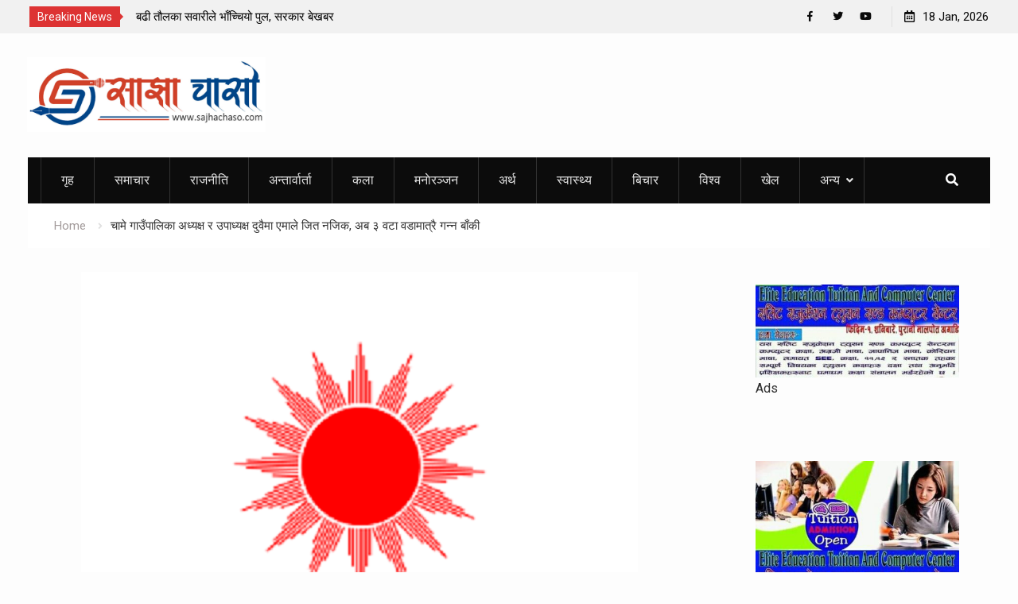

--- FILE ---
content_type: text/html; charset=UTF-8
request_url: https://sajhachaso.com/archives/5404
body_size: 16541
content:
<!DOCTYPE html><html lang="en-US"
	prefix="og: https://ogp.me/ns#" ><head>
			<meta charset="UTF-8">
		<meta name="viewport" content="width=device-width, initial-scale=1">
		<link rel="profile" href="http://gmpg.org/xfn/11">
					<link rel="pingback" href="https://sajhachaso.com/xmlrpc.php">
		
<title>चामे गाउँपालिका अध्यक्ष र उपाध्यक्ष दुवैमा एमाले जित नजिक, अब ३ वटा वडामात्रै गन्न बाँकी -</title>

		<!-- All in One SEO 4.1.5.3 -->
		<meta name="description" content="मनाङ, ३० बैशाख । मनाङको चामे गाउँपालिमा एमालेका अध्यक्ष र उपाध्यक्षको उम्मेदवार जितको नजिक पुगेका छन् । आज भएको स्थानीय तहको निर्वाचनको मत गणना भइरहेको छ । हालसम्म चामेको २ वटा वडाको मत गणना भइसकेको छ । ५ वटा वडा…" />
		<meta name="robots" content="max-image-preview:large" />
		<link rel="canonical" href="https://sajhachaso.com/archives/5404" />
		<meta property="og:locale" content="en_US" />
		<meta property="og:site_name" content="- The Real News" />
		<meta property="og:type" content="article" />
		<meta property="og:title" content="चामे गाउँपालिका अध्यक्ष र उपाध्यक्ष दुवैमा एमाले जित नजिक, अब ३ वटा वडामात्रै गन्न बाँकी -" />
		<meta property="og:description" content="मनाङ, ३० बैशाख । मनाङको चामे गाउँपालिमा एमालेका अध्यक्ष र उपाध्यक्षको उम्मेदवार जितको नजिक पुगेका छन् । आज भएको स्थानीय तहको निर्वाचनको मत गणना भइरहेको छ । हालसम्म चामेको २ वटा वडाको मत गणना भइसकेको छ । ५ वटा वडा…" />
		<meta property="og:url" content="https://sajhachaso.com/archives/5404" />
		<meta property="og:image" content="https://sajhachaso.com/wp-content/uploads/2022/04/emale.png" />
		<meta property="og:image:secure_url" content="https://sajhachaso.com/wp-content/uploads/2022/04/emale.png" />
		<meta property="og:image:width" content="700" />
		<meta property="og:image:height" content="494" />
		<meta property="article:published_time" content="2022-05-13T17:07:20+00:00" />
		<meta property="article:modified_time" content="2022-05-13T17:07:20+00:00" />
		<meta property="article:author" content="https://www.facebook.com/sajhachaso/?ref=pages_you_manage" />
		<meta name="twitter:card" content="summary" />
		<meta name="twitter:domain" content="sajhachaso.com" />
		<meta name="twitter:title" content="चामे गाउँपालिका अध्यक्ष र उपाध्यक्ष दुवैमा एमाले जित नजिक, अब ३ वटा वडामात्रै गन्न बाँकी -" />
		<meta name="twitter:description" content="मनाङ, ३० बैशाख । मनाङको चामे गाउँपालिमा एमालेका अध्यक्ष र उपाध्यक्षको उम्मेदवार जितको नजिक पुगेका छन् । आज भएको स्थानीय तहको निर्वाचनको मत गणना भइरहेको छ । हालसम्म चामेको २ वटा वडाको मत गणना भइसकेको छ । ५ वटा वडा…" />
		<meta name="twitter:image" content="https://sajhachaso.com/wp-content/uploads/2022/04/emale.png" />
		<script type="application/ld+json" class="aioseo-schema">
			{"@context":"https:\/\/schema.org","@graph":[{"@type":"WebSite","@id":"https:\/\/sajhachaso.com\/#website","url":"https:\/\/sajhachaso.com\/","description":"The Real News","inLanguage":"en-US","publisher":{"@id":"https:\/\/sajhachaso.com\/#organization"}},{"@type":"Organization","@id":"https:\/\/sajhachaso.com\/#organization","url":"https:\/\/sajhachaso.com\/","logo":{"@type":"ImageObject","@id":"https:\/\/sajhachaso.com\/#organizationLogo","url":"https:\/\/sajhachaso.com\/wp-content\/uploads\/2022\/08\/cropped-sajha-chaso-HEAD-1.jpg","width":1819,"height":570},"image":{"@id":"https:\/\/sajhachaso.com\/#organizationLogo"}},{"@type":"BreadcrumbList","@id":"https:\/\/sajhachaso.com\/archives\/5404#breadcrumblist","itemListElement":[{"@type":"ListItem","@id":"https:\/\/sajhachaso.com\/#listItem","position":1,"item":{"@type":"WebPage","@id":"https:\/\/sajhachaso.com\/","name":"Home","description":"The Real News","url":"https:\/\/sajhachaso.com\/"}}]},{"@type":"Person","@id":"https:\/\/sajhachaso.com\/archives\/author\/seminalimbu#author","url":"https:\/\/sajhachaso.com\/archives\/author\/seminalimbu","name":"sajha chaso","image":{"@type":"ImageObject","@id":"https:\/\/sajhachaso.com\/archives\/5404#authorImage","url":"https:\/\/secure.gravatar.com\/avatar\/1f312a73c73ec72ee6347cb3e5dc880fb1caae13f2850d383131f745a48ee111?s=96&d=mm&r=g","width":96,"height":96,"caption":"sajha chaso"},"sameAs":["https:\/\/www.facebook.com\/sajhachaso\/?ref=pages_you_manage"]},{"@type":"WebPage","@id":"https:\/\/sajhachaso.com\/archives\/5404#webpage","url":"https:\/\/sajhachaso.com\/archives\/5404","name":"\u091a\u093e\u092e\u0947 \u0917\u093e\u0909\u0901\u092a\u093e\u0932\u093f\u0915\u093e \u0905\u0927\u094d\u092f\u0915\u094d\u0937 \u0930 \u0909\u092a\u093e\u0927\u094d\u092f\u0915\u094d\u0937 \u0926\u0941\u0935\u0948\u092e\u093e \u090f\u092e\u093e\u0932\u0947 \u091c\u093f\u0924 \u0928\u091c\u093f\u0915, \u0905\u092c \u0969 \u0935\u091f\u093e \u0935\u0921\u093e\u092e\u093e\u0924\u094d\u0930\u0948 \u0917\u0928\u094d\u0928 \u092c\u093e\u0901\u0915\u0940 -","description":"\u092e\u0928\u093e\u0919, \u0969\u0966 \u092c\u0948\u0936\u093e\u0916 \u0964 \u092e\u0928\u093e\u0919\u0915\u094b \u091a\u093e\u092e\u0947 \u0917\u093e\u0909\u0901\u092a\u093e\u0932\u093f\u092e\u093e \u090f\u092e\u093e\u0932\u0947\u0915\u093e \u0905\u0927\u094d\u092f\u0915\u094d\u0937 \u0930 \u0909\u092a\u093e\u0927\u094d\u092f\u0915\u094d\u0937\u0915\u094b \u0909\u092e\u094d\u092e\u0947\u0926\u0935\u093e\u0930 \u091c\u093f\u0924\u0915\u094b \u0928\u091c\u093f\u0915 \u092a\u0941\u0917\u0947\u0915\u093e \u091b\u0928\u094d \u0964 \u0906\u091c \u092d\u090f\u0915\u094b \u0938\u094d\u0925\u093e\u0928\u0940\u092f \u0924\u0939\u0915\u094b \u0928\u093f\u0930\u094d\u0935\u093e\u091a\u0928\u0915\u094b \u092e\u0924 \u0917\u0923\u0928\u093e \u092d\u0907\u0930\u0939\u0947\u0915\u094b \u091b \u0964 \u0939\u093e\u0932\u0938\u092e\u094d\u092e \u091a\u093e\u092e\u0947\u0915\u094b \u0968 \u0935\u091f\u093e \u0935\u0921\u093e\u0915\u094b \u092e\u0924 \u0917\u0923\u0928\u093e \u092d\u0907\u0938\u0915\u0947\u0915\u094b \u091b \u0964 \u096b \u0935\u091f\u093e \u0935\u0921\u093e\u2026","inLanguage":"en-US","isPartOf":{"@id":"https:\/\/sajhachaso.com\/#website"},"breadcrumb":{"@id":"https:\/\/sajhachaso.com\/archives\/5404#breadcrumblist"},"author":"https:\/\/sajhachaso.com\/archives\/author\/seminalimbu#author","creator":"https:\/\/sajhachaso.com\/archives\/author\/seminalimbu#author","image":{"@type":"ImageObject","@id":"https:\/\/sajhachaso.com\/#mainImage","url":"https:\/\/sajhachaso.com\/wp-content\/uploads\/2022\/04\/emale.png","width":700,"height":494},"primaryImageOfPage":{"@id":"https:\/\/sajhachaso.com\/archives\/5404#mainImage"},"datePublished":"2022-05-13T17:07:20+00:00","dateModified":"2022-05-13T17:07:20+00:00"},{"@type":"BlogPosting","@id":"https:\/\/sajhachaso.com\/archives\/5404#blogposting","name":"\u091a\u093e\u092e\u0947 \u0917\u093e\u0909\u0901\u092a\u093e\u0932\u093f\u0915\u093e \u0905\u0927\u094d\u092f\u0915\u094d\u0937 \u0930 \u0909\u092a\u093e\u0927\u094d\u092f\u0915\u094d\u0937 \u0926\u0941\u0935\u0948\u092e\u093e \u090f\u092e\u093e\u0932\u0947 \u091c\u093f\u0924 \u0928\u091c\u093f\u0915, \u0905\u092c \u0969 \u0935\u091f\u093e \u0935\u0921\u093e\u092e\u093e\u0924\u094d\u0930\u0948 \u0917\u0928\u094d\u0928 \u092c\u093e\u0901\u0915\u0940 -","description":"\u092e\u0928\u093e\u0919, \u0969\u0966 \u092c\u0948\u0936\u093e\u0916 \u0964 \u092e\u0928\u093e\u0919\u0915\u094b \u091a\u093e\u092e\u0947 \u0917\u093e\u0909\u0901\u092a\u093e\u0932\u093f\u092e\u093e \u090f\u092e\u093e\u0932\u0947\u0915\u093e \u0905\u0927\u094d\u092f\u0915\u094d\u0937 \u0930 \u0909\u092a\u093e\u0927\u094d\u092f\u0915\u094d\u0937\u0915\u094b \u0909\u092e\u094d\u092e\u0947\u0926\u0935\u093e\u0930 \u091c\u093f\u0924\u0915\u094b \u0928\u091c\u093f\u0915 \u092a\u0941\u0917\u0947\u0915\u093e \u091b\u0928\u094d \u0964 \u0906\u091c \u092d\u090f\u0915\u094b \u0938\u094d\u0925\u093e\u0928\u0940\u092f \u0924\u0939\u0915\u094b \u0928\u093f\u0930\u094d\u0935\u093e\u091a\u0928\u0915\u094b \u092e\u0924 \u0917\u0923\u0928\u093e \u092d\u0907\u0930\u0939\u0947\u0915\u094b \u091b \u0964 \u0939\u093e\u0932\u0938\u092e\u094d\u092e \u091a\u093e\u092e\u0947\u0915\u094b \u0968 \u0935\u091f\u093e \u0935\u0921\u093e\u0915\u094b \u092e\u0924 \u0917\u0923\u0928\u093e \u092d\u0907\u0938\u0915\u0947\u0915\u094b \u091b \u0964 \u096b \u0935\u091f\u093e \u0935\u0921\u093e\u2026","inLanguage":"en-US","headline":"\u091a\u093e\u092e\u0947 \u0917\u093e\u0909\u0901\u092a\u093e\u0932\u093f\u0915\u093e \u0905\u0927\u094d\u092f\u0915\u094d\u0937 \u0930 \u0909\u092a\u093e\u0927\u094d\u092f\u0915\u094d\u0937 \u0926\u0941\u0935\u0948\u092e\u093e \u090f\u092e\u093e\u0932\u0947 \u091c\u093f\u0924 \u0928\u091c\u093f\u0915, \u0905\u092c \u0969 \u0935\u091f\u093e \u0935\u0921\u093e\u092e\u093e\u0924\u094d\u0930\u0948 \u0917\u0928\u094d\u0928 \u092c\u093e\u0901\u0915\u0940","author":{"@id":"https:\/\/sajhachaso.com\/archives\/author\/seminalimbu#author"},"publisher":{"@id":"https:\/\/sajhachaso.com\/#organization"},"datePublished":"2022-05-13T17:07:20+00:00","dateModified":"2022-05-13T17:07:20+00:00","articleSection":"\u0930\u093e\u091c\u0928\u0940\u0924\u093f, \u0938\u092e\u093e\u091a\u093e\u0930","mainEntityOfPage":{"@id":"https:\/\/sajhachaso.com\/archives\/5404#webpage"},"isPartOf":{"@id":"https:\/\/sajhachaso.com\/archives\/5404#webpage"},"image":{"@type":"ImageObject","@id":"https:\/\/sajhachaso.com\/#articleImage","url":"https:\/\/sajhachaso.com\/wp-content\/uploads\/2022\/04\/emale.png","width":700,"height":494}}]}
		</script>
		<!-- All in One SEO -->

<link rel='dns-prefetch' href='//platform-api.sharethis.com' />
<link rel='dns-prefetch' href='//fonts.googleapis.com' />
<link rel='dns-prefetch' href='//c0.wp.com' />
<link rel="alternate" type="application/rss+xml" title=" &raquo; Feed" href="https://sajhachaso.com/feed" />
<link rel="alternate" type="application/rss+xml" title=" &raquo; Comments Feed" href="https://sajhachaso.com/comments/feed" />
<link rel="alternate" type="application/rss+xml" title=" &raquo; चामे गाउँपालिका अध्यक्ष र उपाध्यक्ष दुवैमा एमाले जित नजिक, अब ३ वटा वडामात्रै गन्न बाँकी Comments Feed" href="https://sajhachaso.com/archives/5404/feed" />
<link rel="alternate" title="oEmbed (JSON)" type="application/json+oembed" href="https://sajhachaso.com/wp-json/oembed/1.0/embed?url=https%3A%2F%2Fsajhachaso.com%2Farchives%2F5404" />
<link rel="alternate" title="oEmbed (XML)" type="text/xml+oembed" href="https://sajhachaso.com/wp-json/oembed/1.0/embed?url=https%3A%2F%2Fsajhachaso.com%2Farchives%2F5404&#038;format=xml" />
<style id='wp-img-auto-sizes-contain-inline-css' type='text/css'>
img:is([sizes=auto i],[sizes^="auto," i]){contain-intrinsic-size:3000px 1500px}
/*# sourceURL=wp-img-auto-sizes-contain-inline-css */
</style>
<style id='wp-emoji-styles-inline-css' type='text/css'>

	img.wp-smiley, img.emoji {
		display: inline !important;
		border: none !important;
		box-shadow: none !important;
		height: 1em !important;
		width: 1em !important;
		margin: 0 0.07em !important;
		vertical-align: -0.1em !important;
		background: none !important;
		padding: 0 !important;
	}
/*# sourceURL=wp-emoji-styles-inline-css */
</style>
<style id='wp-block-library-inline-css' type='text/css'>
:root{--wp-block-synced-color:#7a00df;--wp-block-synced-color--rgb:122,0,223;--wp-bound-block-color:var(--wp-block-synced-color);--wp-editor-canvas-background:#ddd;--wp-admin-theme-color:#007cba;--wp-admin-theme-color--rgb:0,124,186;--wp-admin-theme-color-darker-10:#006ba1;--wp-admin-theme-color-darker-10--rgb:0,107,160.5;--wp-admin-theme-color-darker-20:#005a87;--wp-admin-theme-color-darker-20--rgb:0,90,135;--wp-admin-border-width-focus:2px}@media (min-resolution:192dpi){:root{--wp-admin-border-width-focus:1.5px}}.wp-element-button{cursor:pointer}:root .has-very-light-gray-background-color{background-color:#eee}:root .has-very-dark-gray-background-color{background-color:#313131}:root .has-very-light-gray-color{color:#eee}:root .has-very-dark-gray-color{color:#313131}:root .has-vivid-green-cyan-to-vivid-cyan-blue-gradient-background{background:linear-gradient(135deg,#00d084,#0693e3)}:root .has-purple-crush-gradient-background{background:linear-gradient(135deg,#34e2e4,#4721fb 50%,#ab1dfe)}:root .has-hazy-dawn-gradient-background{background:linear-gradient(135deg,#faaca8,#dad0ec)}:root .has-subdued-olive-gradient-background{background:linear-gradient(135deg,#fafae1,#67a671)}:root .has-atomic-cream-gradient-background{background:linear-gradient(135deg,#fdd79a,#004a59)}:root .has-nightshade-gradient-background{background:linear-gradient(135deg,#330968,#31cdcf)}:root .has-midnight-gradient-background{background:linear-gradient(135deg,#020381,#2874fc)}:root{--wp--preset--font-size--normal:16px;--wp--preset--font-size--huge:42px}.has-regular-font-size{font-size:1em}.has-larger-font-size{font-size:2.625em}.has-normal-font-size{font-size:var(--wp--preset--font-size--normal)}.has-huge-font-size{font-size:var(--wp--preset--font-size--huge)}.has-text-align-center{text-align:center}.has-text-align-left{text-align:left}.has-text-align-right{text-align:right}.has-fit-text{white-space:nowrap!important}#end-resizable-editor-section{display:none}.aligncenter{clear:both}.items-justified-left{justify-content:flex-start}.items-justified-center{justify-content:center}.items-justified-right{justify-content:flex-end}.items-justified-space-between{justify-content:space-between}.screen-reader-text{border:0;clip-path:inset(50%);height:1px;margin:-1px;overflow:hidden;padding:0;position:absolute;width:1px;word-wrap:normal!important}.screen-reader-text:focus{background-color:#ddd;clip-path:none;color:#444;display:block;font-size:1em;height:auto;left:5px;line-height:normal;padding:15px 23px 14px;text-decoration:none;top:5px;width:auto;z-index:100000}html :where(.has-border-color){border-style:solid}html :where([style*=border-top-color]){border-top-style:solid}html :where([style*=border-right-color]){border-right-style:solid}html :where([style*=border-bottom-color]){border-bottom-style:solid}html :where([style*=border-left-color]){border-left-style:solid}html :where([style*=border-width]){border-style:solid}html :where([style*=border-top-width]){border-top-style:solid}html :where([style*=border-right-width]){border-right-style:solid}html :where([style*=border-bottom-width]){border-bottom-style:solid}html :where([style*=border-left-width]){border-left-style:solid}html :where(img[class*=wp-image-]){height:auto;max-width:100%}:where(figure){margin:0 0 1em}html :where(.is-position-sticky){--wp-admin--admin-bar--position-offset:var(--wp-admin--admin-bar--height,0px)}@media screen and (max-width:600px){html :where(.is-position-sticky){--wp-admin--admin-bar--position-offset:0px}}
.has-text-align-justify{text-align:justify;}

/*# sourceURL=wp-block-library-inline-css */
</style><style id='wp-block-button-inline-css' type='text/css'>
.wp-block-button__link{align-content:center;box-sizing:border-box;cursor:pointer;display:inline-block;height:100%;text-align:center;word-break:break-word}.wp-block-button__link.aligncenter{text-align:center}.wp-block-button__link.alignright{text-align:right}:where(.wp-block-button__link){border-radius:9999px;box-shadow:none;padding:calc(.667em + 2px) calc(1.333em + 2px);text-decoration:none}.wp-block-button[style*=text-decoration] .wp-block-button__link{text-decoration:inherit}.wp-block-buttons>.wp-block-button.has-custom-width{max-width:none}.wp-block-buttons>.wp-block-button.has-custom-width .wp-block-button__link{width:100%}.wp-block-buttons>.wp-block-button.has-custom-font-size .wp-block-button__link{font-size:inherit}.wp-block-buttons>.wp-block-button.wp-block-button__width-25{width:calc(25% - var(--wp--style--block-gap, .5em)*.75)}.wp-block-buttons>.wp-block-button.wp-block-button__width-50{width:calc(50% - var(--wp--style--block-gap, .5em)*.5)}.wp-block-buttons>.wp-block-button.wp-block-button__width-75{width:calc(75% - var(--wp--style--block-gap, .5em)*.25)}.wp-block-buttons>.wp-block-button.wp-block-button__width-100{flex-basis:100%;width:100%}.wp-block-buttons.is-vertical>.wp-block-button.wp-block-button__width-25{width:25%}.wp-block-buttons.is-vertical>.wp-block-button.wp-block-button__width-50{width:50%}.wp-block-buttons.is-vertical>.wp-block-button.wp-block-button__width-75{width:75%}.wp-block-button.is-style-squared,.wp-block-button__link.wp-block-button.is-style-squared{border-radius:0}.wp-block-button.no-border-radius,.wp-block-button__link.no-border-radius{border-radius:0!important}:root :where(.wp-block-button .wp-block-button__link.is-style-outline),:root :where(.wp-block-button.is-style-outline>.wp-block-button__link){border:2px solid;padding:.667em 1.333em}:root :where(.wp-block-button .wp-block-button__link.is-style-outline:not(.has-text-color)),:root :where(.wp-block-button.is-style-outline>.wp-block-button__link:not(.has-text-color)){color:currentColor}:root :where(.wp-block-button .wp-block-button__link.is-style-outline:not(.has-background)),:root :where(.wp-block-button.is-style-outline>.wp-block-button__link:not(.has-background)){background-color:initial;background-image:none}
/*# sourceURL=https://c0.wp.com/c/6.9/wp-includes/blocks/button/style.min.css */
</style>
<style id='wp-block-image-inline-css' type='text/css'>
.wp-block-image>a,.wp-block-image>figure>a{display:inline-block}.wp-block-image img{box-sizing:border-box;height:auto;max-width:100%;vertical-align:bottom}@media not (prefers-reduced-motion){.wp-block-image img.hide{visibility:hidden}.wp-block-image img.show{animation:show-content-image .4s}}.wp-block-image[style*=border-radius] img,.wp-block-image[style*=border-radius]>a{border-radius:inherit}.wp-block-image.has-custom-border img{box-sizing:border-box}.wp-block-image.aligncenter{text-align:center}.wp-block-image.alignfull>a,.wp-block-image.alignwide>a{width:100%}.wp-block-image.alignfull img,.wp-block-image.alignwide img{height:auto;width:100%}.wp-block-image .aligncenter,.wp-block-image .alignleft,.wp-block-image .alignright,.wp-block-image.aligncenter,.wp-block-image.alignleft,.wp-block-image.alignright{display:table}.wp-block-image .aligncenter>figcaption,.wp-block-image .alignleft>figcaption,.wp-block-image .alignright>figcaption,.wp-block-image.aligncenter>figcaption,.wp-block-image.alignleft>figcaption,.wp-block-image.alignright>figcaption{caption-side:bottom;display:table-caption}.wp-block-image .alignleft{float:left;margin:.5em 1em .5em 0}.wp-block-image .alignright{float:right;margin:.5em 0 .5em 1em}.wp-block-image .aligncenter{margin-left:auto;margin-right:auto}.wp-block-image :where(figcaption){margin-bottom:1em;margin-top:.5em}.wp-block-image.is-style-circle-mask img{border-radius:9999px}@supports ((-webkit-mask-image:none) or (mask-image:none)) or (-webkit-mask-image:none){.wp-block-image.is-style-circle-mask img{border-radius:0;-webkit-mask-image:url('data:image/svg+xml;utf8,<svg viewBox="0 0 100 100" xmlns="http://www.w3.org/2000/svg"><circle cx="50" cy="50" r="50"/></svg>');mask-image:url('data:image/svg+xml;utf8,<svg viewBox="0 0 100 100" xmlns="http://www.w3.org/2000/svg"><circle cx="50" cy="50" r="50"/></svg>');mask-mode:alpha;-webkit-mask-position:center;mask-position:center;-webkit-mask-repeat:no-repeat;mask-repeat:no-repeat;-webkit-mask-size:contain;mask-size:contain}}:root :where(.wp-block-image.is-style-rounded img,.wp-block-image .is-style-rounded img){border-radius:9999px}.wp-block-image figure{margin:0}.wp-lightbox-container{display:flex;flex-direction:column;position:relative}.wp-lightbox-container img{cursor:zoom-in}.wp-lightbox-container img:hover+button{opacity:1}.wp-lightbox-container button{align-items:center;backdrop-filter:blur(16px) saturate(180%);background-color:#5a5a5a40;border:none;border-radius:4px;cursor:zoom-in;display:flex;height:20px;justify-content:center;opacity:0;padding:0;position:absolute;right:16px;text-align:center;top:16px;width:20px;z-index:100}@media not (prefers-reduced-motion){.wp-lightbox-container button{transition:opacity .2s ease}}.wp-lightbox-container button:focus-visible{outline:3px auto #5a5a5a40;outline:3px auto -webkit-focus-ring-color;outline-offset:3px}.wp-lightbox-container button:hover{cursor:pointer;opacity:1}.wp-lightbox-container button:focus{opacity:1}.wp-lightbox-container button:focus,.wp-lightbox-container button:hover,.wp-lightbox-container button:not(:hover):not(:active):not(.has-background){background-color:#5a5a5a40;border:none}.wp-lightbox-overlay{box-sizing:border-box;cursor:zoom-out;height:100vh;left:0;overflow:hidden;position:fixed;top:0;visibility:hidden;width:100%;z-index:100000}.wp-lightbox-overlay .close-button{align-items:center;cursor:pointer;display:flex;justify-content:center;min-height:40px;min-width:40px;padding:0;position:absolute;right:calc(env(safe-area-inset-right) + 16px);top:calc(env(safe-area-inset-top) + 16px);z-index:5000000}.wp-lightbox-overlay .close-button:focus,.wp-lightbox-overlay .close-button:hover,.wp-lightbox-overlay .close-button:not(:hover):not(:active):not(.has-background){background:none;border:none}.wp-lightbox-overlay .lightbox-image-container{height:var(--wp--lightbox-container-height);left:50%;overflow:hidden;position:absolute;top:50%;transform:translate(-50%,-50%);transform-origin:top left;width:var(--wp--lightbox-container-width);z-index:9999999999}.wp-lightbox-overlay .wp-block-image{align-items:center;box-sizing:border-box;display:flex;height:100%;justify-content:center;margin:0;position:relative;transform-origin:0 0;width:100%;z-index:3000000}.wp-lightbox-overlay .wp-block-image img{height:var(--wp--lightbox-image-height);min-height:var(--wp--lightbox-image-height);min-width:var(--wp--lightbox-image-width);width:var(--wp--lightbox-image-width)}.wp-lightbox-overlay .wp-block-image figcaption{display:none}.wp-lightbox-overlay button{background:none;border:none}.wp-lightbox-overlay .scrim{background-color:#fff;height:100%;opacity:.9;position:absolute;width:100%;z-index:2000000}.wp-lightbox-overlay.active{visibility:visible}@media not (prefers-reduced-motion){.wp-lightbox-overlay.active{animation:turn-on-visibility .25s both}.wp-lightbox-overlay.active img{animation:turn-on-visibility .35s both}.wp-lightbox-overlay.show-closing-animation:not(.active){animation:turn-off-visibility .35s both}.wp-lightbox-overlay.show-closing-animation:not(.active) img{animation:turn-off-visibility .25s both}.wp-lightbox-overlay.zoom.active{animation:none;opacity:1;visibility:visible}.wp-lightbox-overlay.zoom.active .lightbox-image-container{animation:lightbox-zoom-in .4s}.wp-lightbox-overlay.zoom.active .lightbox-image-container img{animation:none}.wp-lightbox-overlay.zoom.active .scrim{animation:turn-on-visibility .4s forwards}.wp-lightbox-overlay.zoom.show-closing-animation:not(.active){animation:none}.wp-lightbox-overlay.zoom.show-closing-animation:not(.active) .lightbox-image-container{animation:lightbox-zoom-out .4s}.wp-lightbox-overlay.zoom.show-closing-animation:not(.active) .lightbox-image-container img{animation:none}.wp-lightbox-overlay.zoom.show-closing-animation:not(.active) .scrim{animation:turn-off-visibility .4s forwards}}@keyframes show-content-image{0%{visibility:hidden}99%{visibility:hidden}to{visibility:visible}}@keyframes turn-on-visibility{0%{opacity:0}to{opacity:1}}@keyframes turn-off-visibility{0%{opacity:1;visibility:visible}99%{opacity:0;visibility:visible}to{opacity:0;visibility:hidden}}@keyframes lightbox-zoom-in{0%{transform:translate(calc((-100vw + var(--wp--lightbox-scrollbar-width))/2 + var(--wp--lightbox-initial-left-position)),calc(-50vh + var(--wp--lightbox-initial-top-position))) scale(var(--wp--lightbox-scale))}to{transform:translate(-50%,-50%) scale(1)}}@keyframes lightbox-zoom-out{0%{transform:translate(-50%,-50%) scale(1);visibility:visible}99%{visibility:visible}to{transform:translate(calc((-100vw + var(--wp--lightbox-scrollbar-width))/2 + var(--wp--lightbox-initial-left-position)),calc(-50vh + var(--wp--lightbox-initial-top-position))) scale(var(--wp--lightbox-scale));visibility:hidden}}
/*# sourceURL=https://c0.wp.com/c/6.9/wp-includes/blocks/image/style.min.css */
</style>
<style id='wp-block-buttons-inline-css' type='text/css'>
.wp-block-buttons{box-sizing:border-box}.wp-block-buttons.is-vertical{flex-direction:column}.wp-block-buttons.is-vertical>.wp-block-button:last-child{margin-bottom:0}.wp-block-buttons>.wp-block-button{display:inline-block;margin:0}.wp-block-buttons.is-content-justification-left{justify-content:flex-start}.wp-block-buttons.is-content-justification-left.is-vertical{align-items:flex-start}.wp-block-buttons.is-content-justification-center{justify-content:center}.wp-block-buttons.is-content-justification-center.is-vertical{align-items:center}.wp-block-buttons.is-content-justification-right{justify-content:flex-end}.wp-block-buttons.is-content-justification-right.is-vertical{align-items:flex-end}.wp-block-buttons.is-content-justification-space-between{justify-content:space-between}.wp-block-buttons.aligncenter{text-align:center}.wp-block-buttons:not(.is-content-justification-space-between,.is-content-justification-right,.is-content-justification-left,.is-content-justification-center) .wp-block-button.aligncenter{margin-left:auto;margin-right:auto;width:100%}.wp-block-buttons[style*=text-decoration] .wp-block-button,.wp-block-buttons[style*=text-decoration] .wp-block-button__link{text-decoration:inherit}.wp-block-buttons.has-custom-font-size .wp-block-button__link{font-size:inherit}.wp-block-buttons .wp-block-button__link{width:100%}.wp-block-button.aligncenter{text-align:center}
/*# sourceURL=https://c0.wp.com/c/6.9/wp-includes/blocks/buttons/style.min.css */
</style>
<style id='wp-block-group-inline-css' type='text/css'>
.wp-block-group{box-sizing:border-box}:where(.wp-block-group.wp-block-group-is-layout-constrained){position:relative}
/*# sourceURL=https://c0.wp.com/c/6.9/wp-includes/blocks/group/style.min.css */
</style>
<style id='global-styles-inline-css' type='text/css'>
:root{--wp--preset--aspect-ratio--square: 1;--wp--preset--aspect-ratio--4-3: 4/3;--wp--preset--aspect-ratio--3-4: 3/4;--wp--preset--aspect-ratio--3-2: 3/2;--wp--preset--aspect-ratio--2-3: 2/3;--wp--preset--aspect-ratio--16-9: 16/9;--wp--preset--aspect-ratio--9-16: 9/16;--wp--preset--color--black: #000000;--wp--preset--color--cyan-bluish-gray: #abb8c3;--wp--preset--color--white: #ffffff;--wp--preset--color--pale-pink: #f78da7;--wp--preset--color--vivid-red: #cf2e2e;--wp--preset--color--luminous-vivid-orange: #ff6900;--wp--preset--color--luminous-vivid-amber: #fcb900;--wp--preset--color--light-green-cyan: #7bdcb5;--wp--preset--color--vivid-green-cyan: #00d084;--wp--preset--color--pale-cyan-blue: #8ed1fc;--wp--preset--color--vivid-cyan-blue: #0693e3;--wp--preset--color--vivid-purple: #9b51e0;--wp--preset--gradient--vivid-cyan-blue-to-vivid-purple: linear-gradient(135deg,rgb(6,147,227) 0%,rgb(155,81,224) 100%);--wp--preset--gradient--light-green-cyan-to-vivid-green-cyan: linear-gradient(135deg,rgb(122,220,180) 0%,rgb(0,208,130) 100%);--wp--preset--gradient--luminous-vivid-amber-to-luminous-vivid-orange: linear-gradient(135deg,rgb(252,185,0) 0%,rgb(255,105,0) 100%);--wp--preset--gradient--luminous-vivid-orange-to-vivid-red: linear-gradient(135deg,rgb(255,105,0) 0%,rgb(207,46,46) 100%);--wp--preset--gradient--very-light-gray-to-cyan-bluish-gray: linear-gradient(135deg,rgb(238,238,238) 0%,rgb(169,184,195) 100%);--wp--preset--gradient--cool-to-warm-spectrum: linear-gradient(135deg,rgb(74,234,220) 0%,rgb(151,120,209) 20%,rgb(207,42,186) 40%,rgb(238,44,130) 60%,rgb(251,105,98) 80%,rgb(254,248,76) 100%);--wp--preset--gradient--blush-light-purple: linear-gradient(135deg,rgb(255,206,236) 0%,rgb(152,150,240) 100%);--wp--preset--gradient--blush-bordeaux: linear-gradient(135deg,rgb(254,205,165) 0%,rgb(254,45,45) 50%,rgb(107,0,62) 100%);--wp--preset--gradient--luminous-dusk: linear-gradient(135deg,rgb(255,203,112) 0%,rgb(199,81,192) 50%,rgb(65,88,208) 100%);--wp--preset--gradient--pale-ocean: linear-gradient(135deg,rgb(255,245,203) 0%,rgb(182,227,212) 50%,rgb(51,167,181) 100%);--wp--preset--gradient--electric-grass: linear-gradient(135deg,rgb(202,248,128) 0%,rgb(113,206,126) 100%);--wp--preset--gradient--midnight: linear-gradient(135deg,rgb(2,3,129) 0%,rgb(40,116,252) 100%);--wp--preset--font-size--small: 13px;--wp--preset--font-size--medium: 20px;--wp--preset--font-size--large: 36px;--wp--preset--font-size--x-large: 42px;--wp--preset--spacing--20: 0.44rem;--wp--preset--spacing--30: 0.67rem;--wp--preset--spacing--40: 1rem;--wp--preset--spacing--50: 1.5rem;--wp--preset--spacing--60: 2.25rem;--wp--preset--spacing--70: 3.38rem;--wp--preset--spacing--80: 5.06rem;--wp--preset--shadow--natural: 6px 6px 9px rgba(0, 0, 0, 0.2);--wp--preset--shadow--deep: 12px 12px 50px rgba(0, 0, 0, 0.4);--wp--preset--shadow--sharp: 6px 6px 0px rgba(0, 0, 0, 0.2);--wp--preset--shadow--outlined: 6px 6px 0px -3px rgb(255, 255, 255), 6px 6px rgb(0, 0, 0);--wp--preset--shadow--crisp: 6px 6px 0px rgb(0, 0, 0);}:where(.is-layout-flex){gap: 0.5em;}:where(.is-layout-grid){gap: 0.5em;}body .is-layout-flex{display: flex;}.is-layout-flex{flex-wrap: wrap;align-items: center;}.is-layout-flex > :is(*, div){margin: 0;}body .is-layout-grid{display: grid;}.is-layout-grid > :is(*, div){margin: 0;}:where(.wp-block-columns.is-layout-flex){gap: 2em;}:where(.wp-block-columns.is-layout-grid){gap: 2em;}:where(.wp-block-post-template.is-layout-flex){gap: 1.25em;}:where(.wp-block-post-template.is-layout-grid){gap: 1.25em;}.has-black-color{color: var(--wp--preset--color--black) !important;}.has-cyan-bluish-gray-color{color: var(--wp--preset--color--cyan-bluish-gray) !important;}.has-white-color{color: var(--wp--preset--color--white) !important;}.has-pale-pink-color{color: var(--wp--preset--color--pale-pink) !important;}.has-vivid-red-color{color: var(--wp--preset--color--vivid-red) !important;}.has-luminous-vivid-orange-color{color: var(--wp--preset--color--luminous-vivid-orange) !important;}.has-luminous-vivid-amber-color{color: var(--wp--preset--color--luminous-vivid-amber) !important;}.has-light-green-cyan-color{color: var(--wp--preset--color--light-green-cyan) !important;}.has-vivid-green-cyan-color{color: var(--wp--preset--color--vivid-green-cyan) !important;}.has-pale-cyan-blue-color{color: var(--wp--preset--color--pale-cyan-blue) !important;}.has-vivid-cyan-blue-color{color: var(--wp--preset--color--vivid-cyan-blue) !important;}.has-vivid-purple-color{color: var(--wp--preset--color--vivid-purple) !important;}.has-black-background-color{background-color: var(--wp--preset--color--black) !important;}.has-cyan-bluish-gray-background-color{background-color: var(--wp--preset--color--cyan-bluish-gray) !important;}.has-white-background-color{background-color: var(--wp--preset--color--white) !important;}.has-pale-pink-background-color{background-color: var(--wp--preset--color--pale-pink) !important;}.has-vivid-red-background-color{background-color: var(--wp--preset--color--vivid-red) !important;}.has-luminous-vivid-orange-background-color{background-color: var(--wp--preset--color--luminous-vivid-orange) !important;}.has-luminous-vivid-amber-background-color{background-color: var(--wp--preset--color--luminous-vivid-amber) !important;}.has-light-green-cyan-background-color{background-color: var(--wp--preset--color--light-green-cyan) !important;}.has-vivid-green-cyan-background-color{background-color: var(--wp--preset--color--vivid-green-cyan) !important;}.has-pale-cyan-blue-background-color{background-color: var(--wp--preset--color--pale-cyan-blue) !important;}.has-vivid-cyan-blue-background-color{background-color: var(--wp--preset--color--vivid-cyan-blue) !important;}.has-vivid-purple-background-color{background-color: var(--wp--preset--color--vivid-purple) !important;}.has-black-border-color{border-color: var(--wp--preset--color--black) !important;}.has-cyan-bluish-gray-border-color{border-color: var(--wp--preset--color--cyan-bluish-gray) !important;}.has-white-border-color{border-color: var(--wp--preset--color--white) !important;}.has-pale-pink-border-color{border-color: var(--wp--preset--color--pale-pink) !important;}.has-vivid-red-border-color{border-color: var(--wp--preset--color--vivid-red) !important;}.has-luminous-vivid-orange-border-color{border-color: var(--wp--preset--color--luminous-vivid-orange) !important;}.has-luminous-vivid-amber-border-color{border-color: var(--wp--preset--color--luminous-vivid-amber) !important;}.has-light-green-cyan-border-color{border-color: var(--wp--preset--color--light-green-cyan) !important;}.has-vivid-green-cyan-border-color{border-color: var(--wp--preset--color--vivid-green-cyan) !important;}.has-pale-cyan-blue-border-color{border-color: var(--wp--preset--color--pale-cyan-blue) !important;}.has-vivid-cyan-blue-border-color{border-color: var(--wp--preset--color--vivid-cyan-blue) !important;}.has-vivid-purple-border-color{border-color: var(--wp--preset--color--vivid-purple) !important;}.has-vivid-cyan-blue-to-vivid-purple-gradient-background{background: var(--wp--preset--gradient--vivid-cyan-blue-to-vivid-purple) !important;}.has-light-green-cyan-to-vivid-green-cyan-gradient-background{background: var(--wp--preset--gradient--light-green-cyan-to-vivid-green-cyan) !important;}.has-luminous-vivid-amber-to-luminous-vivid-orange-gradient-background{background: var(--wp--preset--gradient--luminous-vivid-amber-to-luminous-vivid-orange) !important;}.has-luminous-vivid-orange-to-vivid-red-gradient-background{background: var(--wp--preset--gradient--luminous-vivid-orange-to-vivid-red) !important;}.has-very-light-gray-to-cyan-bluish-gray-gradient-background{background: var(--wp--preset--gradient--very-light-gray-to-cyan-bluish-gray) !important;}.has-cool-to-warm-spectrum-gradient-background{background: var(--wp--preset--gradient--cool-to-warm-spectrum) !important;}.has-blush-light-purple-gradient-background{background: var(--wp--preset--gradient--blush-light-purple) !important;}.has-blush-bordeaux-gradient-background{background: var(--wp--preset--gradient--blush-bordeaux) !important;}.has-luminous-dusk-gradient-background{background: var(--wp--preset--gradient--luminous-dusk) !important;}.has-pale-ocean-gradient-background{background: var(--wp--preset--gradient--pale-ocean) !important;}.has-electric-grass-gradient-background{background: var(--wp--preset--gradient--electric-grass) !important;}.has-midnight-gradient-background{background: var(--wp--preset--gradient--midnight) !important;}.has-small-font-size{font-size: var(--wp--preset--font-size--small) !important;}.has-medium-font-size{font-size: var(--wp--preset--font-size--medium) !important;}.has-large-font-size{font-size: var(--wp--preset--font-size--large) !important;}.has-x-large-font-size{font-size: var(--wp--preset--font-size--x-large) !important;}
/*# sourceURL=global-styles-inline-css */
</style>

<style id='classic-theme-styles-inline-css' type='text/css'>
/*! This file is auto-generated */
.wp-block-button__link{color:#fff;background-color:#32373c;border-radius:9999px;box-shadow:none;text-decoration:none;padding:calc(.667em + 2px) calc(1.333em + 2px);font-size:1.125em}.wp-block-file__button{background:#32373c;color:#fff;text-decoration:none}
/*# sourceURL=/wp-includes/css/classic-themes.min.css */
</style>
<link rel='stylesheet' id='wpfc-css' href='https://sajhachaso.com/wp-content/plugins/gs-facebook-comments/public/css/wpfc-public.css?ver=1.7.1' type='text/css' media='all' />
<link rel='stylesheet' id='share-this-share-buttons-sticky-css' href='https://sajhachaso.com/wp-content/plugins/sharethis-share-buttons/css/mu-style.css?ver=6.9' type='text/css' media='all' />
<link rel='stylesheet' id='font-awesome-css' href='https://sajhachaso.com/wp-content/themes/start-magazine/vendors/font-awesome/css/all.min.css?ver=5.1.1' type='text/css' media='all' />
<link rel='stylesheet' id='start-magazine-google-fonts-css' href='https://fonts.googleapis.com/css?family=Oswald%3A400%2C500%2C600%2C700%7CRoboto%3A100%2C400%2C500%2C600%2C700&#038;subset=latin%2Clatin-ext' type='text/css' media='all' />
<link rel='stylesheet' id='jquery-sidr-css' href='https://sajhachaso.com/wp-content/themes/start-magazine/vendors/sidr/css/jquery.sidr.dark.min.css?ver=2.2.1' type='text/css' media='all' />
<link rel='stylesheet' id='jquery-slick-css' href='https://sajhachaso.com/wp-content/themes/start-magazine/vendors/slick/slick.min.css?ver=1.5.9' type='text/css' media='all' />
<link rel='stylesheet' id='start-magazine-style-css' href='https://sajhachaso.com/wp-content/themes/start-magazine/style.css?ver=2.0.1' type='text/css' media='all' />
<link rel='stylesheet' id='jetpack_css-css' href='https://c0.wp.com/p/jetpack/10.3.2/css/jetpack.css' type='text/css' media='all' />
<script type="text/javascript" src="https://c0.wp.com/c/6.9/wp-includes/js/jquery/jquery.min.js" id="jquery-core-js"></script>
<script type="text/javascript" src="https://c0.wp.com/c/6.9/wp-includes/js/jquery/jquery-migrate.min.js" id="jquery-migrate-js"></script>
<script type="text/javascript" src="https://sajhachaso.com/wp-content/plugins/gs-facebook-comments/public/js/wpfc-public.js?ver=1.7.1" id="wpfc-js"></script>
<script type="text/javascript" src="//platform-api.sharethis.com/js/sharethis.js#property=61c83b1c6860ea001b67a629&amp;product=inline-buttons" id="share-this-share-buttons-mu-js"></script>
<link rel="https://api.w.org/" href="https://sajhachaso.com/wp-json/" /><link rel="alternate" title="JSON" type="application/json" href="https://sajhachaso.com/wp-json/wp/v2/posts/5404" /><link rel="EditURI" type="application/rsd+xml" title="RSD" href="https://sajhachaso.com/xmlrpc.php?rsd" />
<meta name="generator" content="WordPress 6.9" />
<link rel='shortlink' href='https://sajhachaso.com/?p=5404' />
			<meta property="fb:pages" content="199224073556932" />
			<style type='text/css'>img#wpstats{display:none}</style>
		<link rel="icon" href="https://sajhachaso.com/wp-content/uploads/2022/08/cropped-sajha-chaso-HEAD-1-1-32x32.jpg" sizes="32x32" />
<link rel="icon" href="https://sajhachaso.com/wp-content/uploads/2022/08/cropped-sajha-chaso-HEAD-1-1-192x192.jpg" sizes="192x192" />
<link rel="apple-touch-icon" href="https://sajhachaso.com/wp-content/uploads/2022/08/cropped-sajha-chaso-HEAD-1-1-180x180.jpg" />
<meta name="msapplication-TileImage" content="https://sajhachaso.com/wp-content/uploads/2022/08/cropped-sajha-chaso-HEAD-1-1-270x270.jpg" />
		<style type="text/css" id="wp-custom-css">
			 .site-info { display: none; }
. byline  a { display: none; }

p {
  font-size: 20px;
}
wp-block-image size-full {

}
.post-421 header, .page-id-1446 footer { display: none !important; }		</style>
		</head>
<meta property="fb:pages" content="103999062023519" />
<body class="wp-singular post-template-default single single-post postid-5404 single-format-standard wp-custom-logo wp-theme-start-magazine group-blog global-layout-right-sidebar header-ads-enabled">

			<div id="tophead">
			<div class="container">
				
		<div class="top-news">
							<span class="top-news-title">Breaking News</span>
													<div id="notice-ticker">
					<div class="notice-inner-wrap">
						<div class="breaking-news-list">
															<div><a href="https://sajhachaso.com/archives/11473">कुखुराको चल्ला उत्पादन तथा बिक्रि वितरण बन्द</a></div>
															<div><a href="https://sajhachaso.com/archives/11469">बढी तौलका सवारीले भाँच्चियो पुल, सरकार बेखबर</a></div>
															<div><a href="https://sajhachaso.com/archives/11466">ग्रामीण विकास लघुवित्त मर्जर प्रक्रिया खारेजी माग</a></div>
															<div><a href="https://sajhachaso.com/archives/11458">निलम्बन फुकुवा गर्न भन्दै राजुनाथ उच्च अदालतमा</a></div>
																				</div><!-- .breaking-news-list -->
					</div> <!-- .notice-inner-wrap -->
				</div><!-- #notice-ticker -->

			
		</div> <!--.top-news -->
						<div class="right-tophead">
					<div id="time-display">
						<span>18 Jan, 2026</span>
					</div><!-- #time-display -->
											<div id="header-social">
							<div class="widget start_magazine_widget_social"><ul id="menu-social-menu" class="menu"><li id="menu-item-299" class="menu-item menu-item-type-custom menu-item-object-custom menu-item-299"><a href="https://www.facebook.com/Sajha-Chaso-103999062023519/"><span class="screen-reader-text">Facebook</span></a></li>
<li id="menu-item-300" class="menu-item menu-item-type-custom menu-item-object-custom menu-item-300"><a href="http://twitter.com"><span class="screen-reader-text">Twitter</span></a></li>
<li id="menu-item-301" class="menu-item menu-item-type-custom menu-item-object-custom menu-item-301"><a href="http://youtube.com"><span class="screen-reader-text">YouTube</span></a></li>
</ul></div>						</div><!-- .header-social -->
									</div><!-- .right-head -->
			</div> <!-- .container -->
		</div><!--  #tophead -->
		<div id="page" class="hfeed site"><a class="skip-link screen-reader-text" href="#content">Skip to content</a>		<a id="mobile-trigger" href="#mob-menu"><i class="fa fa-list-ul" aria-hidden="true"></i></a>
		<div id="mob-menu">
			<ul id="menu-category" class="menu"><li id="menu-item-525" class="menu-item menu-item-type-post_type menu-item-object-page menu-item-home menu-item-525"><a href="https://sajhachaso.com/">गृह</a></li>
<li id="menu-item-13" class="menu-item menu-item-type-taxonomy menu-item-object-category current-post-ancestor current-menu-parent current-post-parent menu-item-13"><a href="https://sajhachaso.com/archives/category/news">समाचार</a></li>
<li id="menu-item-513" class="menu-item menu-item-type-taxonomy menu-item-object-category current-post-ancestor current-menu-parent current-post-parent menu-item-513"><a href="https://sajhachaso.com/archives/category/politics">राजनीति</a></li>
<li id="menu-item-517" class="menu-item menu-item-type-taxonomy menu-item-object-category menu-item-517"><a href="https://sajhachaso.com/archives/category/interviews">अन्तार्वार्ता</a></li>
<li id="menu-item-518" class="menu-item menu-item-type-taxonomy menu-item-object-category menu-item-518"><a href="https://sajhachaso.com/archives/category/kala">कला</a></li>
<li id="menu-item-14" class="menu-item menu-item-type-taxonomy menu-item-object-category menu-item-14"><a href="https://sajhachaso.com/archives/category/entertainment">मनाेरञ्जन</a></li>
<li id="menu-item-519" class="menu-item menu-item-type-taxonomy menu-item-object-category menu-item-519"><a href="https://sajhachaso.com/archives/category/economy">अर्थ</a></li>
<li id="menu-item-538" class="menu-item menu-item-type-taxonomy menu-item-object-category menu-item-538"><a href="https://sajhachaso.com/archives/category/health">स्वास्थ्य</a></li>
<li id="menu-item-520" class="menu-item menu-item-type-taxonomy menu-item-object-category menu-item-520"><a href="https://sajhachaso.com/archives/category/opnion">बिचार</a></li>
<li id="menu-item-516" class="menu-item menu-item-type-taxonomy menu-item-object-category menu-item-516"><a href="https://sajhachaso.com/archives/category/world">विश्व</a></li>
<li id="menu-item-541" class="menu-item menu-item-type-taxonomy menu-item-object-category menu-item-541"><a href="https://sajhachaso.com/archives/category/game">खेल</a></li>
<li id="menu-item-15" class="menu-item menu-item-type-taxonomy menu-item-object-category menu-item-has-children menu-item-15"><a href="https://sajhachaso.com/archives/category/other">अन्य</a>
<ul class="sub-menu">
	<li id="menu-item-522" class="menu-item menu-item-type-taxonomy menu-item-object-category menu-item-522"><a href="https://sajhachaso.com/archives/category/other/prawas">प्रवास</a></li>
	<li id="menu-item-521" class="menu-item menu-item-type-taxonomy menu-item-object-category menu-item-521"><a href="https://sajhachaso.com/archives/category/other/patrapatrika">पत्रपत्रिका</a></li>
	<li id="menu-item-523" class="menu-item menu-item-type-taxonomy menu-item-object-category menu-item-523"><a href="https://sajhachaso.com/archives/category/other/sci-tech">विज्ञान/प्रविधि</a></li>
	<li id="menu-item-524" class="menu-item menu-item-type-taxonomy menu-item-object-category menu-item-524"><a href="https://sajhachaso.com/archives/category/other/education">शिक्षा</a></li>
	<li id="menu-item-539" class="menu-item menu-item-type-taxonomy menu-item-object-category menu-item-539"><a href="https://sajhachaso.com/archives/category/other/bichitra">विचित्र</a></li>
	<li id="menu-item-1175" class="menu-item menu-item-type-taxonomy menu-item-object-category menu-item-1175"><a href="https://sajhachaso.com/archives/category/other/social">समाज</a></li>
</ul>
</li>
</ul>		</div>
		
	<header id="masthead" class="site-header" role="banner"><div class="container">				<div class="site-branding">

			<a href="https://sajhachaso.com/" class="custom-logo-link" rel="home"><img width="1819" height="570" src="https://sajhachaso.com/wp-content/uploads/2022/08/cropped-sajha-chaso-HEAD-1.jpg" class="custom-logo" alt="" decoding="async" fetchpriority="high" srcset="https://sajhachaso.com/wp-content/uploads/2022/08/cropped-sajha-chaso-HEAD-1.jpg 1819w, https://sajhachaso.com/wp-content/uploads/2022/08/cropped-sajha-chaso-HEAD-1-800x251.jpg 800w, https://sajhachaso.com/wp-content/uploads/2022/08/cropped-sajha-chaso-HEAD-1-768x241.jpg 768w, https://sajhachaso.com/wp-content/uploads/2022/08/cropped-sajha-chaso-HEAD-1-1536x481.jpg 1536w, https://sajhachaso.com/wp-content/uploads/2022/08/cropped-sajha-chaso-HEAD-1-400x125.jpg 400w" sizes="(max-width: 1819px) 100vw, 1819px" /></a>
						
							<div id="site-identity">
																		<p class="site-title"><a href="https://sajhachaso.com/" rel="home"></a></p>
											
									</div><!-- #site-identity -->
			
		</div><!-- .site-branding -->
					<div class="header-ads-area">
				<aside id="block-137" class="widget widget_block">
<div class="wp-block-group"><div class="wp-block-group__inner-container is-layout-flow wp-block-group-is-layout-flow"></div></div>
</aside>			</div> <!-- .header-ads-area -->
				</div><!-- .container --></header><!-- #masthead -->		<div id="main-nav" class="clear-fix main-nav">
			<div class="container">
				<nav id="site-navigation" class="main-navigation" role="navigation">
					<div class="wrap-menu-content">
						<div class="menu-category-container"><ul id="primary-menu" class="menu"><li class="menu-item menu-item-type-post_type menu-item-object-page menu-item-home menu-item-525"><a href="https://sajhachaso.com/">गृह</a></li>
<li class="menu-item menu-item-type-taxonomy menu-item-object-category current-post-ancestor current-menu-parent current-post-parent menu-item-13"><a href="https://sajhachaso.com/archives/category/news">समाचार</a></li>
<li class="menu-item menu-item-type-taxonomy menu-item-object-category current-post-ancestor current-menu-parent current-post-parent menu-item-513"><a href="https://sajhachaso.com/archives/category/politics">राजनीति</a></li>
<li class="menu-item menu-item-type-taxonomy menu-item-object-category menu-item-517"><a href="https://sajhachaso.com/archives/category/interviews">अन्तार्वार्ता</a></li>
<li class="menu-item menu-item-type-taxonomy menu-item-object-category menu-item-518"><a href="https://sajhachaso.com/archives/category/kala">कला</a></li>
<li class="menu-item menu-item-type-taxonomy menu-item-object-category menu-item-14"><a href="https://sajhachaso.com/archives/category/entertainment">मनाेरञ्जन</a></li>
<li class="menu-item menu-item-type-taxonomy menu-item-object-category menu-item-519"><a href="https://sajhachaso.com/archives/category/economy">अर्थ</a></li>
<li class="menu-item menu-item-type-taxonomy menu-item-object-category menu-item-538"><a href="https://sajhachaso.com/archives/category/health">स्वास्थ्य</a></li>
<li class="menu-item menu-item-type-taxonomy menu-item-object-category menu-item-520"><a href="https://sajhachaso.com/archives/category/opnion">बिचार</a></li>
<li class="menu-item menu-item-type-taxonomy menu-item-object-category menu-item-516"><a href="https://sajhachaso.com/archives/category/world">विश्व</a></li>
<li class="menu-item menu-item-type-taxonomy menu-item-object-category menu-item-541"><a href="https://sajhachaso.com/archives/category/game">खेल</a></li>
<li class="menu-item menu-item-type-taxonomy menu-item-object-category menu-item-has-children menu-item-15"><a href="https://sajhachaso.com/archives/category/other">अन्य</a>
<ul class="sub-menu">
	<li class="menu-item menu-item-type-taxonomy menu-item-object-category menu-item-522"><a href="https://sajhachaso.com/archives/category/other/prawas">प्रवास</a></li>
	<li class="menu-item menu-item-type-taxonomy menu-item-object-category menu-item-521"><a href="https://sajhachaso.com/archives/category/other/patrapatrika">पत्रपत्रिका</a></li>
	<li class="menu-item menu-item-type-taxonomy menu-item-object-category menu-item-523"><a href="https://sajhachaso.com/archives/category/other/sci-tech">विज्ञान/प्रविधि</a></li>
	<li class="menu-item menu-item-type-taxonomy menu-item-object-category menu-item-524"><a href="https://sajhachaso.com/archives/category/other/education">शिक्षा</a></li>
	<li class="menu-item menu-item-type-taxonomy menu-item-object-category menu-item-539"><a href="https://sajhachaso.com/archives/category/other/bichitra">विचित्र</a></li>
	<li class="menu-item menu-item-type-taxonomy menu-item-object-category menu-item-1175"><a href="https://sajhachaso.com/archives/category/other/social">समाज</a></li>
</ul>
</li>
</ul></div>					</div><!-- .wrap-menu-content -->
				</nav><!-- #site-navigation -->

									<div class="header-search-box">
						<a href="#" class="search-icon"><i class="fa fa-search"></i></a>
						<div class="search-box-wrap">
							<form role="search" method="get" class="search-form" action="https://sajhachaso.com/">
			<label>
			<span class="screen-reader-text">Search for:</span>
			<input type="search" class="search-field" placeholder="Search&hellip;" value="" name="s" title="Search for:" />
			</label>
			<input type="submit" class="search-submit" value="&#xf002;" /></form>						</div>
					</div> <!-- .header-search-box -->
							</div><!-- .container -->
		</div><!-- #main-nav -->
			<div id="breadcrumb"><div class="container"><div role="navigation" aria-label="Breadcrumbs" class="breadcrumb-trail breadcrumbs" itemprop="breadcrumb"><ul class="trail-items" itemscope itemtype="http://schema.org/BreadcrumbList"><meta name="numberOfItems" content="2" /><meta name="itemListOrder" content="Ascending" /><li itemprop="itemListElement" itemscope itemtype="http://schema.org/ListItem" class="trail-item trail-begin"><a href="https://sajhachaso.com" rel="home" itemprop="item"><span itemprop="name">Home</span></a><meta itemprop="position" content="1" /></li><li itemprop="itemListElement" itemscope itemtype="http://schema.org/ListItem" class="trail-item trail-end"><span itemprop="item"><span itemprop="name">चामे गाउँपालिका अध्यक्ष र उपाध्यक्ष दुवैमा एमाले जित नजिक, अब ३ वटा वडामात्रै गन्न बाँकी</span></span><meta itemprop="position" content="2" /></li></ul></div></div><!-- .container --></div><!-- #breadcrumb -->		<div id="content" class="site-content">
				    <div class="container">
		    <div class="inner-wrapper">
		    	
	<div id="primary" class="content-area">
		<main id="main" class="site-main" role="main">

		
			
<article id="post-5404" class="post-5404 post type-post status-publish format-standard has-post-thumbnail hentry category-politics category-news">
	<img width="700" height="494" src="https://sajhachaso.com/wp-content/uploads/2022/04/emale.png" class="start-magazine-post-thumb aligncenter wp-post-image" alt="" decoding="async" srcset="https://sajhachaso.com/wp-content/uploads/2022/04/emale.png 700w, https://sajhachaso.com/wp-content/uploads/2022/04/emale-400x282.png 400w" sizes="(max-width: 700px) 100vw, 700px" />	<div class="article-wrapper">
		<header class="entry-header">
			<h1 class="entry-title">चामे गाउँपालिका अध्यक्ष र उपाध्यक्ष दुवैमा एमाले जित नजिक, अब ३ वटा वडामात्रै गन्न बाँकी</h1>
			<div class="entry-meta">
				<span class="posted-on"><a href="https://sajhachaso.com/archives/5404" rel="bookmark"><time class="entry-date published updated" datetime="2022-05-13T17:07:20+00:00">May 13, 2022</time></a></span><span class="byline"> <span class="author vcard"><a class="url fn n" href="https://sajhachaso.com/archives/author/seminalimbu">sajha chaso</a></span></span><span class="cat-links"><a href="https://sajhachaso.com/archives/category/politics" rel="category tag">राजनीति</a>, <a href="https://sajhachaso.com/archives/category/news" rel="category tag">समाचार</a></span>			</div><!-- .entry-meta -->
		</header><!-- .entry-header -->

		<div class="entry-content">
			<div style="margin-top: 0px; margin-bottom: 0px;" class="sharethis-inline-share-buttons" ></div><p><strong>मनाङ, ३० बैशाख ।</strong> मनाङको चामे गाउँपालिमा एमालेका अध्यक्ष र उपाध्यक्षको उम्मेदवार जितको नजिक पुगेका छन् ।</p>
<p>आज भएको स्थानीय तहको निर्वाचनको मत गणना भइरहेको छ । हालसम्म चामेको २ वटा वडाको मत गणना भइसकेको छ । ५ वटा वडा रहेको चामेमा अब ३ वटा वडाको मात्रै मत गन्न बाँकी छ ।</p>
<p>यो अवस्थमा एमालका अध्यक्षका उममेदवार लोकेन्द्रबहादुर घलेले १५२ र उपाध्यक्ष उम्मेदवार आशाकुमारी गुरुङले १५४ मत प्राप्त गरेका छन् ।</p>
<p>काँग्रेसका उम्मेदवार छिरिङ ध्वर्जे लामाले १३० र उपाध्यक्ष उम्मेदवार मिङमार ढोमा लामाले १२९ मत प्राप्त गरेका छन् ।</p>
<div class="fb-background-color">
			  <div 
			  	class = "fb-comments" 
			  	data-href = "https://sajhachaso.com/archives/5404"
			  	data-numposts = "10"
			  	data-lazy = "true"
				data-colorscheme = "light"
				data-order-by = "social"
				data-mobile=true>
			  </div></div>
		  <style>
		    .fb-background-color {
				background: #ffffff !important;
			}
			.fb_iframe_widget_fluid_desktop iframe {
			    width: 100% !important;
			}
		  </style>
		  					</div><!-- .entry-content -->

		<footer class="entry-footer entry-meta">
					</footer><!-- .entry-footer -->
	</div> <!-- .article-wrapper -->
</article><!-- #post-## -->

			
	<nav class="navigation post-navigation" aria-label="Posts">
		<h2 class="screen-reader-text">Post navigation</h2>
		<div class="nav-links"><div class="nav-previous"><a href="https://sajhachaso.com/archives/5394" rel="prev">तेह्रथुम: सबैभन्दा धेरै लालिगुरास नगरपालिकामा ७०.४४ प्रतिशत मत खस्यो, आठराईमा सबैभन्दा थोरै</a></div><div class="nav-next"><a href="https://sajhachaso.com/archives/5407" rel="next">काँग्रेसलाई दोब्बर मतान्तरले जित्दै मुस्ताङमा एमालेका उम्मेदवार वडाध्यक्षमा विजयी</a></div></div>
	</nav>			
			
	<div class="related-posts-wrapper related-posts-column-3">

		<h4>Related Posts</h4>

		<div class="inner-wrapper">

			
				<div class="related-posts-item">
											<div class="related-posts-thumb">
							<a href="https://sajhachaso.com/archives/11469">
								<img width="800" height="360" src="https://sajhachaso.com/wp-content/uploads/2025/07/yatayat-patrakar1-800x360.jpg" class="aligncenter wp-post-image" alt="" decoding="async" srcset="https://sajhachaso.com/wp-content/uploads/2025/07/yatayat-patrakar1-800x360.jpg 800w, https://sajhachaso.com/wp-content/uploads/2025/07/yatayat-patrakar1-768x346.jpg 768w, https://sajhachaso.com/wp-content/uploads/2025/07/yatayat-patrakar1-400x180.jpg 400w, https://sajhachaso.com/wp-content/uploads/2025/07/yatayat-patrakar1.jpg 1000w" sizes="(max-width: 800px) 100vw, 800px" />							</a>
						</div>
					
					<div class="related-posts-text-wrap">
						<div class="related-posts-meta entry-meta">
							<span class="posted-on">July 7, 2025</span>
							<span class="comments-link"><a href="https://sajhachaso.com/archives/11469#respond">0</a></span>						</div><!-- .related-posts-meta -->
						<h3 class="related-posts-title">
							<a href="https://sajhachaso.com/archives/11469">बढी तौलका सवारीले भाँच्चियो पुल, सरकार बेखबर</a>
						</h3>
					</div><!-- .related-posts-text-wrap -->

				</div><!-- .related-posts-item -->

			
				<div class="related-posts-item">
											<div class="related-posts-thumb">
							<a href="https://sajhachaso.com/archives/11452">
								<img width="800" height="447" src="https://sajhachaso.com/wp-content/uploads/2024/08/jiwan-800x447.jpg" class="aligncenter wp-post-image" alt="" decoding="async" srcset="https://sajhachaso.com/wp-content/uploads/2024/08/jiwan-800x447.jpg 800w, https://sajhachaso.com/wp-content/uploads/2024/08/jiwan-768x429.jpg 768w, https://sajhachaso.com/wp-content/uploads/2024/08/jiwan-400x223.jpg 400w, https://sajhachaso.com/wp-content/uploads/2024/08/jiwan.jpg 1073w" sizes="(max-width: 800px) 100vw, 800px" />							</a>
						</div>
					
					<div class="related-posts-text-wrap">
						<div class="related-posts-meta entry-meta">
							<span class="posted-on">August 25, 2024</span>
							<span class="comments-link"><a href="https://sajhachaso.com/archives/11452#respond">0</a></span>						</div><!-- .related-posts-meta -->
						<h3 class="related-posts-title">
							<a href="https://sajhachaso.com/archives/11452">बाख्रा चराउन गएका तेह्रथुमका एक किशोर तमोरमा बगे</a>
						</h3>
					</div><!-- .related-posts-text-wrap -->

				</div><!-- .related-posts-item -->

			
				<div class="related-posts-item">
											<div class="related-posts-thumb">
							<a href="https://sajhachaso.com/archives/11442">
								<img width="800" height="423" src="https://sajhachaso.com/wp-content/uploads/2022/05/kp-oli-800x423.jpg" class="aligncenter wp-post-image" alt="" decoding="async" loading="lazy" srcset="https://sajhachaso.com/wp-content/uploads/2022/05/kp-oli-800x423.jpg 800w, https://sajhachaso.com/wp-content/uploads/2022/05/kp-oli-768x406.jpg 768w, https://sajhachaso.com/wp-content/uploads/2022/05/kp-oli-400x212.jpg 400w, https://sajhachaso.com/wp-content/uploads/2022/05/kp-oli.jpg 900w" sizes="auto, (max-width: 800px) 100vw, 800px" />							</a>
						</div>
					
					<div class="related-posts-text-wrap">
						<div class="related-posts-meta entry-meta">
							<span class="posted-on">July 21, 2024</span>
							<span class="comments-link"><a href="https://sajhachaso.com/archives/11442#respond">0</a></span>						</div><!-- .related-posts-meta -->
						<h3 class="related-posts-title">
							<a href="https://sajhachaso.com/archives/11442">प्रधानमन्त्री ओलीले आज विश्वासको मत लिँदै</a>
						</h3>
					</div><!-- .related-posts-text-wrap -->

				</div><!-- .related-posts-item -->

			
			
		</div><!-- .inner-wrapper -->
	</div><!-- .related-posts-wrapper -->


			
		
		</main><!-- #main -->
	</div><!-- #primary -->


<div id="sidebar-primary" class="widget-area sidebar" role="complementary">
	<div class="sidebar-widget-wrapper">
					<aside id="block-103" class="widget widget_block widget_media_image">
<figure class="wp-block-image size-full is-resized"><img loading="lazy" decoding="async" src="https://sajhachaso.com/wp-content/uploads/2022/01/FB_IMG_1641887950128.jpg" alt="" class="wp-image-2010" width="258" height="118" srcset="https://sajhachaso.com/wp-content/uploads/2022/01/FB_IMG_1641887950128.jpg 540w, https://sajhachaso.com/wp-content/uploads/2022/01/FB_IMG_1641887950128-400x184.jpg 400w" sizes="auto, (max-width: 258px) 100vw, 258px" /><figcaption>Ads</figcaption></figure>
</aside><aside id="block-102" class="widget widget_block widget_media_image">
<figure class="wp-block-image size-full is-resized"><img loading="lazy" decoding="async" src="https://sajhachaso.com/wp-content/uploads/2022/01/FB_IMG_1641887969450.jpg" alt="" class="wp-image-2008" width="258" height="364" srcset="https://sajhachaso.com/wp-content/uploads/2022/01/FB_IMG_1641887969450.jpg 540w, https://sajhachaso.com/wp-content/uploads/2022/01/FB_IMG_1641887969450-425x600.jpg 425w, https://sajhachaso.com/wp-content/uploads/2022/01/FB_IMG_1641887969450-212x300.jpg 212w" sizes="auto, (max-width: 258px) 100vw, 258px" /><figcaption>Ads</figcaption></figure>
</aside><aside id="start-magazine-recent-posts-extended-1" class="widget start_magazine_widget_recent_posts_extended"><div class="widget-title-wrap"><h2 class="widget-title">मनाेरञ्जन</h2></div>						
				<div class="recent-posts-extended-widget">

											<div class="recent-posts-extended-item">

															<div class="recent-posts-extended-thumb">
									<a href="https://sajhachaso.com/archives/11374">
										<img width="500" height="300" src="https://sajhachaso.com/wp-content/uploads/2024/07/448769458_1004639911052690_6113284756148546711_n-500x300.jpg" class="alignleft wp-post-image" alt="" style="max-width:90px;" decoding="async" loading="lazy" />									</a>
								</div>
														<div class="recent-posts-extended-text-wrap">
								<h3 class="recent-posts-extended-title">
									<a href="https://sajhachaso.com/archives/11374">मोडेल कुँवरले मिस पवीसँग मनका कुरा साँटेपछि&#8230;</a>
								</h3>

																	<div class="recent-posts-extended-meta entry-meta">
										<span class="posted-on">July 8, 2024</span>
									</div>
								
							</div><!-- .recent-posts-extended-text-wrap -->

						</div><!-- .recent-posts-extended-item -->
											<div class="recent-posts-extended-item">

															<div class="recent-posts-extended-thumb">
									<a href="https://sajhachaso.com/archives/11059">
										<img width="500" height="300" src="https://sajhachaso.com/wp-content/uploads/2023/04/sapkota-500x300.jpg" class="alignleft wp-post-image" alt="" style="max-width:90px;" decoding="async" loading="lazy" />									</a>
								</div>
														<div class="recent-posts-extended-text-wrap">
								<h3 class="recent-posts-extended-title">
									<a href="https://sajhachaso.com/archives/11059">अर्जुन सापकोटाको नयाँ गीत ‘बम्मै जानी रेलैमा’ सार्वजनिक</a>
								</h3>

																	<div class="recent-posts-extended-meta entry-meta">
										<span class="posted-on">April 23, 2023</span>
									</div>
								
							</div><!-- .recent-posts-extended-text-wrap -->

						</div><!-- .recent-posts-extended-item -->
											<div class="recent-posts-extended-item">

															<div class="recent-posts-extended-thumb">
									<a href="https://sajhachaso.com/archives/11028">
										<img width="500" height="300" src="https://sajhachaso.com/wp-content/uploads/2023/04/video-500x300.jpg" class="alignleft wp-post-image" alt="" style="max-width:90px;" decoding="async" loading="lazy" />									</a>
								</div>
														<div class="recent-posts-extended-text-wrap">
								<h3 class="recent-posts-extended-title">
									<a href="https://sajhachaso.com/archives/11028">खालिङ भाषामा निर्माण गरिएको दुई म्युजिक भिडियो सार्वजनिक</a>
								</h3>

																	<div class="recent-posts-extended-meta entry-meta">
										<span class="posted-on">April 19, 2023</span>
									</div>
								
							</div><!-- .recent-posts-extended-text-wrap -->

						</div><!-- .recent-posts-extended-item -->
											<div class="recent-posts-extended-item">

															<div class="recent-posts-extended-thumb">
									<a href="https://sajhachaso.com/archives/10956">
										<img width="500" height="300" src="https://sajhachaso.com/wp-content/uploads/2023/03/Miss-Limbu-500x300.jpg" class="alignleft wp-post-image" alt="" style="max-width:90px;" decoding="async" loading="lazy" />									</a>
								</div>
														<div class="recent-posts-extended-text-wrap">
								<h3 class="recent-posts-extended-title">
									<a href="https://sajhachaso.com/archives/10956">तेह्रथुम आठराईकी भिनुमाले जितिन् छैटौँ मिस लिम्बूको उपाधि (फोटोफिचर)</a>
								</h3>

																	<div class="recent-posts-extended-meta entry-meta">
										<span class="posted-on">March 27, 2023</span>
									</div>
								
							</div><!-- .recent-posts-extended-text-wrap -->

						</div><!-- .recent-posts-extended-item -->
											<div class="recent-posts-extended-item">

															<div class="recent-posts-extended-thumb">
									<a href="https://sajhachaso.com/archives/10931">
										<img width="500" height="300" src="https://sajhachaso.com/wp-content/uploads/2023/03/malika-500x300.jpg" class="alignleft wp-post-image" alt="" style="max-width:90px;" decoding="async" loading="lazy" />									</a>
								</div>
														<div class="recent-posts-extended-text-wrap">
								<h3 class="recent-posts-extended-title">
									<a href="https://sajhachaso.com/archives/10931">मलिका अभिनित म्युजिक भिडियो घाम छायाँ सार्वजनिक (भिडियो)</a>
								</h3>

																	<div class="recent-posts-extended-meta entry-meta">
										<span class="posted-on">March 20, 2023</span>
									</div>
								
							</div><!-- .recent-posts-extended-text-wrap -->

						</div><!-- .recent-posts-extended-item -->
					
				</div><!-- .recent-posts-extended-widget -->

				
			
			</aside><aside id="start-magazine-tabbed-1" class="widget start_magazine_widget_tabbed">			<div class="tabs">
				<ul class="tab-links">
					<li class="tab tab-popular active"><a href="#tab1-1"><i class="fa fa-fire"></i></a></li>
					<li class="tab tab-recent"><a href="#tab1-2"><i class="fa fa-list"></i></a></li>
					<li class="tab tab-comments"><a href="#tab1-3"><i class="fa fa-comment"></i></a></li>
				</ul>

				<div class="tab-content">
					<div id="tab1-1" class="tab active">
												
							<div class="popular-list">

																	<div class="popular-item">

																					<div class="popular-item-thumb">
												<a href="https://sajhachaso.com/archives/11473"><img width="500" height="300" src="https://sajhachaso.com/wp-content/uploads/2025/07/chicken-500x300.jpg" class="attachment-thumbnail size-thumbnail wp-post-image" alt="" decoding="async" loading="lazy" /></a>
											</div><!-- .popular-item-thumb -->
																				<div class="popular-item-text-wrap">
											<h3 class="popular-item-title">
												<a href="https://sajhachaso.com/archives/11473">कुखुराको चल्ला उत्पादन तथा बिक्रि वितरण बन्द</a>
											</h3>
											<div class="popular-item-meta entry-meta">
												<span class="posted-on">July 7, 2025</span>
											</div>
										</div><!-- .popular-item-text-wrap -->
									</div><!-- .popular-item -->
																	<div class="popular-item">

																					<div class="popular-item-thumb">
												<a href="https://sajhachaso.com/archives/445"><img width="150" height="150" src="https://sajhachaso.com/wp-content/uploads/2021/12/covid-150x150.jpg" class="attachment-thumbnail size-thumbnail wp-post-image" alt="" decoding="async" loading="lazy" /></a>
											</div><!-- .popular-item-thumb -->
																				<div class="popular-item-text-wrap">
											<h3 class="popular-item-title">
												<a href="https://sajhachaso.com/archives/445">दाङमा आजबाट भेरोसिलको खोप दिन सुरु</a>
											</h3>
											<div class="popular-item-meta entry-meta">
												<span class="posted-on">December 5, 2021</span>
											</div>
										</div><!-- .popular-item-text-wrap -->
									</div><!-- .popular-item -->
																	<div class="popular-item">

																					<div class="popular-item-thumb">
												<a href="https://sajhachaso.com/archives/452"><img width="150" height="150" src="https://sajhachaso.com/wp-content/uploads/2021/12/nepali-1-150x150.png" class="attachment-thumbnail size-thumbnail wp-post-image" alt="" decoding="async" loading="lazy" /></a>
											</div><!-- .popular-item-thumb -->
																				<div class="popular-item-text-wrap">
											<h3 class="popular-item-title">
												<a href="https://sajhachaso.com/archives/452">प्रदेश नं २ मा अनिश्चित बन्यो काँग्रेस महाधिवेशन</a>
											</h3>
											<div class="popular-item-meta entry-meta">
												<span class="posted-on">December 5, 2021</span>
											</div>
										</div><!-- .popular-item-text-wrap -->
									</div><!-- .popular-item -->
																	<div class="popular-item">

																					<div class="popular-item-thumb">
												<a href="https://sajhachaso.com/archives/457"><img width="150" height="150" src="https://sajhachaso.com/wp-content/uploads/2021/12/putin-150x150.png" class="attachment-thumbnail size-thumbnail wp-post-image" alt="" decoding="async" loading="lazy" /></a>
											</div><!-- .popular-item-thumb -->
																				<div class="popular-item-text-wrap">
											<h3 class="popular-item-title">
												<a href="https://sajhachaso.com/archives/457">रुसी राष्ट्रपति भारत भ्रमणमा आउदै</a>
											</h3>
											<div class="popular-item-meta entry-meta">
												<span class="posted-on">December 5, 2021</span>
											</div>
										</div><!-- .popular-item-text-wrap -->
									</div><!-- .popular-item -->
																	<div class="popular-item">

																					<div class="popular-item-thumb">
												<a href="https://sajhachaso.com/archives/11458"><img width="500" height="300" src="https://sajhachaso.com/wp-content/uploads/2025/06/rajunath-1-500x300.jpg" class="attachment-thumbnail size-thumbnail wp-post-image" alt="" decoding="async" loading="lazy" /></a>
											</div><!-- .popular-item-thumb -->
																				<div class="popular-item-text-wrap">
											<h3 class="popular-item-title">
												<a href="https://sajhachaso.com/archives/11458">निलम्बन फुकुवा गर्न भन्दै राजुनाथ उच्च अदालतमा</a>
											</h3>
											<div class="popular-item-meta entry-meta">
												<span class="posted-on">June 17, 2025</span>
											</div>
										</div><!-- .popular-item-text-wrap -->
									</div><!-- .popular-item -->
								
							</div><!-- .popular-list -->

							
											</div>

					<div id="tab1-2" class="tab">
												
							<div class="latest-list">

																	<div class="latest-item">

																					<div class="latest-item-thumb">
												<a href="https://sajhachaso.com/archives/11473"><img width="500" height="300" src="https://sajhachaso.com/wp-content/uploads/2025/07/chicken-500x300.jpg" class="attachment-thumbnail size-thumbnail wp-post-image" alt="" decoding="async" loading="lazy" /></a>
											</div><!-- .latest-item-thumb -->
																				<div class="latest-item-text-wrap">
											<h3 class="latest-item-title">
												<a href="https://sajhachaso.com/archives/11473">कुखुराको चल्ला उत्पादन तथा बिक्रि वितरण बन्द</a>
											</h3>
											<div class="latest-item-meta entry-meta">
												<span class="posted-on">July 7, 2025</span>
											</div>
										</div><!-- .latest-item-text-wrap -->
									</div><!-- .latest-item -->
																	<div class="latest-item">

																					<div class="latest-item-thumb">
												<a href="https://sajhachaso.com/archives/11469"><img width="500" height="300" src="https://sajhachaso.com/wp-content/uploads/2025/07/yatayat-patrakar1-500x300.jpg" class="attachment-thumbnail size-thumbnail wp-post-image" alt="" decoding="async" loading="lazy" /></a>
											</div><!-- .latest-item-thumb -->
																				<div class="latest-item-text-wrap">
											<h3 class="latest-item-title">
												<a href="https://sajhachaso.com/archives/11469">बढी तौलका सवारीले भाँच्चियो पुल, सरकार बेखबर</a>
											</h3>
											<div class="latest-item-meta entry-meta">
												<span class="posted-on">July 7, 2025</span>
											</div>
										</div><!-- .latest-item-text-wrap -->
									</div><!-- .latest-item -->
																	<div class="latest-item">

																					<div class="latest-item-thumb">
												<a href="https://sajhachaso.com/archives/11466"><img width="500" height="300" src="https://sajhachaso.com/wp-content/uploads/2025/06/512627219_1048234054039352_3489620275054934875_n-500x300.jpg" class="attachment-thumbnail size-thumbnail wp-post-image" alt="" decoding="async" loading="lazy" /></a>
											</div><!-- .latest-item-thumb -->
																				<div class="latest-item-text-wrap">
											<h3 class="latest-item-title">
												<a href="https://sajhachaso.com/archives/11466">ग्रामीण विकास लघुवित्त मर्जर प्रक्रिया खारेजी माग</a>
											</h3>
											<div class="latest-item-meta entry-meta">
												<span class="posted-on">June 30, 2025</span>
											</div>
										</div><!-- .latest-item-text-wrap -->
									</div><!-- .latest-item -->
																	<div class="latest-item">

																					<div class="latest-item-thumb">
												<a href="https://sajhachaso.com/archives/11458"><img width="500" height="300" src="https://sajhachaso.com/wp-content/uploads/2025/06/rajunath-1-500x300.jpg" class="attachment-thumbnail size-thumbnail wp-post-image" alt="" decoding="async" loading="lazy" /></a>
											</div><!-- .latest-item-thumb -->
																				<div class="latest-item-text-wrap">
											<h3 class="latest-item-title">
												<a href="https://sajhachaso.com/archives/11458">निलम्बन फुकुवा गर्न भन्दै राजुनाथ उच्च अदालतमा</a>
											</h3>
											<div class="latest-item-meta entry-meta">
												<span class="posted-on">June 17, 2025</span>
											</div>
										</div><!-- .latest-item-text-wrap -->
									</div><!-- .latest-item -->
																	<div class="latest-item">

																					<div class="latest-item-thumb">
												<a href="https://sajhachaso.com/archives/11452"><img width="500" height="300" src="https://sajhachaso.com/wp-content/uploads/2024/08/jiwan-500x300.jpg" class="attachment-thumbnail size-thumbnail wp-post-image" alt="" decoding="async" loading="lazy" /></a>
											</div><!-- .latest-item-thumb -->
																				<div class="latest-item-text-wrap">
											<h3 class="latest-item-title">
												<a href="https://sajhachaso.com/archives/11452">बाख्रा चराउन गएका तेह्रथुमका एक किशोर तमोरमा बगे</a>
											</h3>
											<div class="latest-item-meta entry-meta">
												<span class="posted-on">August 25, 2024</span>
											</div>
										</div><!-- .latest-item-text-wrap -->
									</div><!-- .latest-item -->
								
							</div><!-- .latest-list -->

							
											</div>

					<div id="tab1-3" class="tab">
																	</div>

				</div>
			</div>

			</aside><aside id="start-magazine-social-1" class="widget start_magazine_widget_social"><div class="widget-title-wrap"><h2 class="widget-title">सामाजिक सञ्जाल</h2></div><ul id="menu-social-menu-1" class="menu"><li class="menu-item menu-item-type-custom menu-item-object-custom menu-item-299"><a href="https://www.facebook.com/Sajha-Chaso-103999062023519/"><span class="screen-reader-text">Facebook</span></a></li>
<li class="menu-item menu-item-type-custom menu-item-object-custom menu-item-300"><a href="http://twitter.com"><span class="screen-reader-text">Twitter</span></a></li>
<li class="menu-item menu-item-type-custom menu-item-object-custom menu-item-301"><a href="http://youtube.com"><span class="screen-reader-text">YouTube</span></a></li>
</ul></aside><aside id="start-magazine-recent-posts-extended-6" class="widget start_magazine_widget_recent_posts_extended"><div class="widget-title-wrap"><h2 class="widget-title">थप</h2></div>						
				<div class="recent-posts-extended-widget">

											<div class="recent-posts-extended-item">

															<div class="recent-posts-extended-thumb">
									<a href="https://sajhachaso.com/archives/11473">
										<img width="500" height="300" src="https://sajhachaso.com/wp-content/uploads/2025/07/chicken-500x300.jpg" class="alignleft wp-post-image" alt="" style="max-width:90px;" decoding="async" loading="lazy" />									</a>
								</div>
														<div class="recent-posts-extended-text-wrap">
								<h3 class="recent-posts-extended-title">
									<a href="https://sajhachaso.com/archives/11473">कुखुराको चल्ला उत्पादन तथा बिक्रि वितरण बन्द</a>
								</h3>

																	<div class="recent-posts-extended-meta entry-meta">
										<span class="posted-on">July 7, 2025</span>
									</div>
								
							</div><!-- .recent-posts-extended-text-wrap -->

						</div><!-- .recent-posts-extended-item -->
											<div class="recent-posts-extended-item">

															<div class="recent-posts-extended-thumb">
									<a href="https://sajhachaso.com/archives/11469">
										<img width="500" height="300" src="https://sajhachaso.com/wp-content/uploads/2025/07/yatayat-patrakar1-500x300.jpg" class="alignleft wp-post-image" alt="" style="max-width:90px;" decoding="async" loading="lazy" />									</a>
								</div>
														<div class="recent-posts-extended-text-wrap">
								<h3 class="recent-posts-extended-title">
									<a href="https://sajhachaso.com/archives/11469">बढी तौलका सवारीले भाँच्चियो पुल, सरकार बेखबर</a>
								</h3>

																	<div class="recent-posts-extended-meta entry-meta">
										<span class="posted-on">July 7, 2025</span>
									</div>
								
							</div><!-- .recent-posts-extended-text-wrap -->

						</div><!-- .recent-posts-extended-item -->
											<div class="recent-posts-extended-item">

															<div class="recent-posts-extended-thumb">
									<a href="https://sajhachaso.com/archives/11466">
										<img width="500" height="300" src="https://sajhachaso.com/wp-content/uploads/2025/06/512627219_1048234054039352_3489620275054934875_n-500x300.jpg" class="alignleft wp-post-image" alt="" style="max-width:90px;" decoding="async" loading="lazy" />									</a>
								</div>
														<div class="recent-posts-extended-text-wrap">
								<h3 class="recent-posts-extended-title">
									<a href="https://sajhachaso.com/archives/11466">ग्रामीण विकास लघुवित्त मर्जर प्रक्रिया खारेजी माग</a>
								</h3>

																	<div class="recent-posts-extended-meta entry-meta">
										<span class="posted-on">June 30, 2025</span>
									</div>
								
							</div><!-- .recent-posts-extended-text-wrap -->

						</div><!-- .recent-posts-extended-item -->
											<div class="recent-posts-extended-item">

															<div class="recent-posts-extended-thumb">
									<a href="https://sajhachaso.com/archives/11458">
										<img width="500" height="300" src="https://sajhachaso.com/wp-content/uploads/2025/06/rajunath-1-500x300.jpg" class="alignleft wp-post-image" alt="" style="max-width:90px;" decoding="async" loading="lazy" />									</a>
								</div>
														<div class="recent-posts-extended-text-wrap">
								<h3 class="recent-posts-extended-title">
									<a href="https://sajhachaso.com/archives/11458">निलम्बन फुकुवा गर्न भन्दै राजुनाथ उच्च अदालतमा</a>
								</h3>

																	<div class="recent-posts-extended-meta entry-meta">
										<span class="posted-on">June 17, 2025</span>
									</div>
								
							</div><!-- .recent-posts-extended-text-wrap -->

						</div><!-- .recent-posts-extended-item -->
											<div class="recent-posts-extended-item">

															<div class="recent-posts-extended-thumb">
									<a href="https://sajhachaso.com/archives/11452">
										<img width="500" height="300" src="https://sajhachaso.com/wp-content/uploads/2024/08/jiwan-500x300.jpg" class="alignleft wp-post-image" alt="" style="max-width:90px;" decoding="async" loading="lazy" />									</a>
								</div>
														<div class="recent-posts-extended-text-wrap">
								<h3 class="recent-posts-extended-title">
									<a href="https://sajhachaso.com/archives/11452">बाख्रा चराउन गएका तेह्रथुमका एक किशोर तमोरमा बगे</a>
								</h3>

																	<div class="recent-posts-extended-meta entry-meta">
										<span class="posted-on">August 25, 2024</span>
									</div>
								
							</div><!-- .recent-posts-extended-text-wrap -->

						</div><!-- .recent-posts-extended-item -->
					
				</div><!-- .recent-posts-extended-widget -->

				
			
			</aside>			</div> <!-- .sidebar-widget-wrapper -->
</div><!-- #sidebar-primary -->
		    </div><!-- .inner-wrapper -->
		    </div><!-- .container -->
		    		</div><!-- #content -->
		
	
	<div id="footer-widgets" class="widget-area" role="complementary">
		<div class="container">
						<div class="inner-wrapper">
										<div class="widget-column footer-active-4">
							<aside id="block-132" class="widget widget_block">
<div class="wp-block-buttons is-layout-flex wp-block-buttons-is-layout-flex">
<div class="wp-block-button"><a class="wp-block-button__link">हाम्राे टिम</a></div>
</div>
</aside><aside id="block-133" class="widget widget_block"><p>निर्देशक: सेमिना लिम्बू<br />
सम्वाददाता: सुमन आचार्य<br />
आईटी: प्रकाशचन्द्र जाेशी</p>
</aside>						</div>
												<div class="widget-column footer-active-4">
							<aside id="block-78" class="widget widget_block">
<div class="wp-block-buttons is-layout-flex wp-block-buttons-is-layout-flex">
<div class="wp-block-button"><a class="wp-block-button__link">सम्पर्क</a></div>
</div>
</aside><aside id="block-135" class="widget widget_block"><p>फाेन: +९७७९८६९६३०८८२<br />
ईमेल: sajhachaso@gmail.com</p>
</aside>						</div>
												<div class="widget-column footer-active-4">
							<aside id="block-77" class="widget widget_block">
<div class="wp-block-buttons is-layout-flex wp-block-buttons-is-layout-flex">
<div class="wp-block-button"><a class="wp-block-button__link">ठेगाना</a></div>
</div>
</aside><aside id="block-123" class="widget widget_block"><p>नयाँ बानेश्वर, काठमाडाैं, नेपाल<br />
Kathmandu, Nepal</p>
</aside>						</div>
												<div class="widget-column footer-active-4">
							<aside id="nav_menu-4" class="widget widget_nav_menu"><h3 class="widget-title">मेनु</h3><div class="menu-header-menu-container"><ul id="menu-header-menu" class="menu"><li id="menu-item-343" class="menu-item menu-item-type-taxonomy menu-item-object-category menu-item-343"><a href="https://sajhachaso.com/archives/category/main">मुख्य</a></li>
<li id="menu-item-345" class="menu-item menu-item-type-taxonomy menu-item-object-category menu-item-345"><a href="https://sajhachaso.com/archives/category/entertainment">मनाेरञ्जन</a></li>
<li id="menu-item-346" class="menu-item menu-item-type-taxonomy menu-item-object-category menu-item-346"><a href="https://sajhachaso.com/archives/category/other">अन्य</a></li>
<li id="menu-item-378" class="menu-item menu-item-type-taxonomy menu-item-object-category menu-item-378"><a href="https://sajhachaso.com/archives/category/world">विश्व</a></li>
<li id="menu-item-379" class="menu-item menu-item-type-taxonomy menu-item-object-category current-post-ancestor current-menu-parent current-post-parent menu-item-379"><a href="https://sajhachaso.com/archives/category/politics">राजनीति</a></li>
</ul></div></aside>						</div>
									</div><!-- .inner-wrapper -->
		</div><!-- .container -->
	</div><!-- #footer-widgets -->

<footer id="colophon" class="site-footer" role="contentinfo"><div class="container">	
							<div class="copyright">
				© SajhaChaso All rights reserved.			</div>
				<div class="site-info">
			Start Magazine by <a target="_blank" rel="nofollow" href="https://axlethemes.com">Axle Themes</a>		</div>
			</div><!-- .container --></footer><!-- #colophon -->
</div><!-- #page --><a href="#page" class="scrollup" id="btn-scrollup"><i class="fa fa-angle-up"></i></a>
<script type="speculationrules">
{"prefetch":[{"source":"document","where":{"and":[{"href_matches":"/*"},{"not":{"href_matches":["/wp-*.php","/wp-admin/*","/wp-content/uploads/*","/wp-content/*","/wp-content/plugins/*","/wp-content/themes/start-magazine/*","/*\\?(.+)"]}},{"not":{"selector_matches":"a[rel~=\"nofollow\"]"}},{"not":{"selector_matches":".no-prefetch, .no-prefetch a"}}]},"eagerness":"conservative"}]}
</script>

	  	<div id="fb-root"></div>
		<script 
			async defer crossorigin="anonymous" 
			src="https://connect.facebook.net/en_US/sdk.js#xfbml=1&version=v12.0&autoLogAppEvents=1">
		</script>

	  	<script type="text/javascript" src="https://sajhachaso.com/wp-content/themes/start-magazine/js/skip-link-focus-fix.min.js?ver=20130115" id="start-magazine-skip-link-focus-fix-js"></script>
<script type="text/javascript" src="https://sajhachaso.com/wp-content/themes/start-magazine/vendors/cycle2/js/jquery.cycle2.min.js?ver=2.1.6" id="jquery-cycle2-js"></script>
<script type="text/javascript" src="https://sajhachaso.com/wp-content/themes/start-magazine/vendors/sidr/js/jquery.sidr.min.js?ver=2.2.1" id="jquery-sidr-js"></script>
<script type="text/javascript" src="https://sajhachaso.com/wp-content/themes/start-magazine/vendors/slick/slick.min.js?ver=1.5.9" id="jquery-slick-js"></script>
<script type="text/javascript" src="https://sajhachaso.com/wp-content/themes/start-magazine/js/custom.min.js?ver=2.0.1" id="start-magazine-custom-js"></script>
<script type="text/javascript" src="https://c0.wp.com/c/6.9/wp-includes/js/comment-reply.min.js" id="comment-reply-js" async="async" data-wp-strategy="async" fetchpriority="low"></script>
<script id="wp-emoji-settings" type="application/json">
{"baseUrl":"https://s.w.org/images/core/emoji/17.0.2/72x72/","ext":".png","svgUrl":"https://s.w.org/images/core/emoji/17.0.2/svg/","svgExt":".svg","source":{"concatemoji":"https://sajhachaso.com/wp-includes/js/wp-emoji-release.min.js?ver=6.9"}}
</script>
<script type="module">
/* <![CDATA[ */
/*! This file is auto-generated */
const a=JSON.parse(document.getElementById("wp-emoji-settings").textContent),o=(window._wpemojiSettings=a,"wpEmojiSettingsSupports"),s=["flag","emoji"];function i(e){try{var t={supportTests:e,timestamp:(new Date).valueOf()};sessionStorage.setItem(o,JSON.stringify(t))}catch(e){}}function c(e,t,n){e.clearRect(0,0,e.canvas.width,e.canvas.height),e.fillText(t,0,0);t=new Uint32Array(e.getImageData(0,0,e.canvas.width,e.canvas.height).data);e.clearRect(0,0,e.canvas.width,e.canvas.height),e.fillText(n,0,0);const a=new Uint32Array(e.getImageData(0,0,e.canvas.width,e.canvas.height).data);return t.every((e,t)=>e===a[t])}function p(e,t){e.clearRect(0,0,e.canvas.width,e.canvas.height),e.fillText(t,0,0);var n=e.getImageData(16,16,1,1);for(let e=0;e<n.data.length;e++)if(0!==n.data[e])return!1;return!0}function u(e,t,n,a){switch(t){case"flag":return n(e,"\ud83c\udff3\ufe0f\u200d\u26a7\ufe0f","\ud83c\udff3\ufe0f\u200b\u26a7\ufe0f")?!1:!n(e,"\ud83c\udde8\ud83c\uddf6","\ud83c\udde8\u200b\ud83c\uddf6")&&!n(e,"\ud83c\udff4\udb40\udc67\udb40\udc62\udb40\udc65\udb40\udc6e\udb40\udc67\udb40\udc7f","\ud83c\udff4\u200b\udb40\udc67\u200b\udb40\udc62\u200b\udb40\udc65\u200b\udb40\udc6e\u200b\udb40\udc67\u200b\udb40\udc7f");case"emoji":return!a(e,"\ud83e\u1fac8")}return!1}function f(e,t,n,a){let r;const o=(r="undefined"!=typeof WorkerGlobalScope&&self instanceof WorkerGlobalScope?new OffscreenCanvas(300,150):document.createElement("canvas")).getContext("2d",{willReadFrequently:!0}),s=(o.textBaseline="top",o.font="600 32px Arial",{});return e.forEach(e=>{s[e]=t(o,e,n,a)}),s}function r(e){var t=document.createElement("script");t.src=e,t.defer=!0,document.head.appendChild(t)}a.supports={everything:!0,everythingExceptFlag:!0},new Promise(t=>{let n=function(){try{var e=JSON.parse(sessionStorage.getItem(o));if("object"==typeof e&&"number"==typeof e.timestamp&&(new Date).valueOf()<e.timestamp+604800&&"object"==typeof e.supportTests)return e.supportTests}catch(e){}return null}();if(!n){if("undefined"!=typeof Worker&&"undefined"!=typeof OffscreenCanvas&&"undefined"!=typeof URL&&URL.createObjectURL&&"undefined"!=typeof Blob)try{var e="postMessage("+f.toString()+"("+[JSON.stringify(s),u.toString(),c.toString(),p.toString()].join(",")+"));",a=new Blob([e],{type:"text/javascript"});const r=new Worker(URL.createObjectURL(a),{name:"wpTestEmojiSupports"});return void(r.onmessage=e=>{i(n=e.data),r.terminate(),t(n)})}catch(e){}i(n=f(s,u,c,p))}t(n)}).then(e=>{for(const n in e)a.supports[n]=e[n],a.supports.everything=a.supports.everything&&a.supports[n],"flag"!==n&&(a.supports.everythingExceptFlag=a.supports.everythingExceptFlag&&a.supports[n]);var t;a.supports.everythingExceptFlag=a.supports.everythingExceptFlag&&!a.supports.flag,a.supports.everything||((t=a.source||{}).concatemoji?r(t.concatemoji):t.wpemoji&&t.twemoji&&(r(t.twemoji),r(t.wpemoji)))});
//# sourceURL=https://sajhachaso.com/wp-includes/js/wp-emoji-loader.min.js
/* ]]> */
</script>
<script src='https://stats.wp.com/e-202603.js' defer></script>
<script>
	_stq = window._stq || [];
	_stq.push([ 'view', {v:'ext',j:'1:10.3.2',blog:'200551804',post:'5404',tz:'0',srv:'sajhachaso.com'} ]);
	_stq.push([ 'clickTrackerInit', '200551804', '5404' ]);
</script>
</body>
</html>
